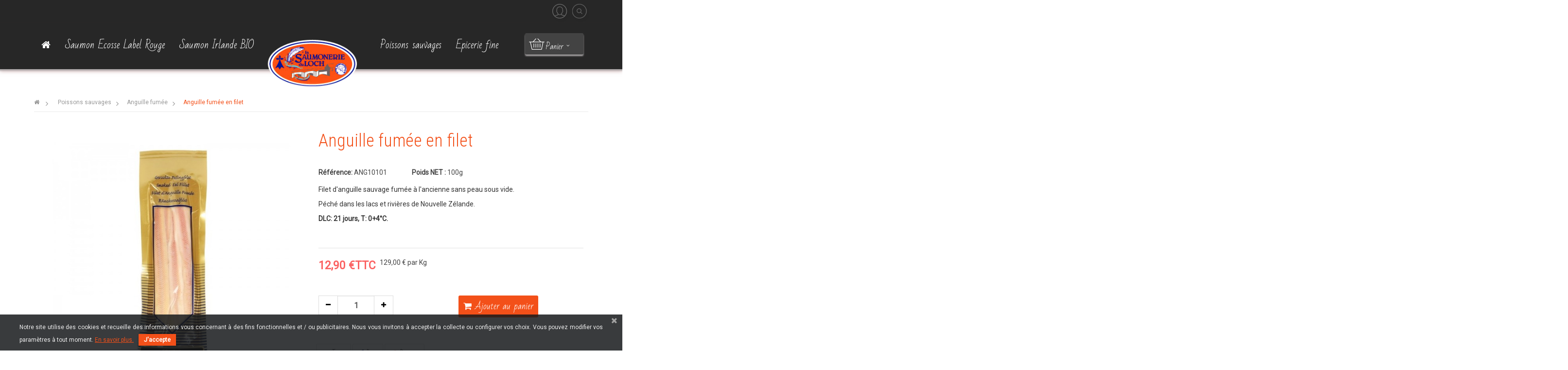

--- FILE ---
content_type: text/html; charset=utf-8
request_url: https://www.saumonfume.com/anguille-fumee/456-anguille-fumee-en-filet-x100gr.html
body_size: 10466
content:
<!DOCTYPE HTML> <!--[if lt IE 7]><html class="no-js lt-ie9 lt-ie8 lt-ie7" lang="fr-fr"><![endif]--> <!--[if IE 7]><html class="no-js lt-ie9 lt-ie8 ie7" lang="fr-fr"><![endif]--> <!--[if IE 8]><html class="no-js lt-ie9 ie8" lang="fr-fr"><![endif]--> <!--[if gt IE 8]><html class="no-js ie9" lang="fr-fr"><![endif]--><html lang="fr-fr" class="default" ><head><meta charset="utf-8" /><title>Anguille fumée en filet</title><meta name="description" content="Filet d&#039;anguille sauvage fumée à l&#039;ancienne sans peau sous vide.Péché dans les lacs et rivières de Nouvelle Zélande. DLC:&nbsp;21 jours, T: 0+4°C." /><meta name="generator" content="PrestaShop" /><meta name="robots" content="index,follow" /><meta name="viewport" content="width=device-width, minimum-scale=0.25, maximum-scale=1.6, initial-scale=1.0" /><meta name="apple-mobile-web-app-capable" content="yes" /><link rel="icon" type="image/vnd.microsoft.icon" href="/img/favicon.ico?1658234174" /><link rel="shortcut icon" type="image/x-icon" href="/img/favicon.ico?1658234174" /><link rel="stylesheet" href="https://www.saumonfume.com/themes/leo_chopin_restaurant/cache/v_240_e41d756f90b07fada1291701449aa5a3_all.css" type="text/css" media="all" /><link rel="stylesheet" href="https://www.saumonfume.com/themes/leo_chopin_restaurant/cache/v_240_28ed0cc20e513632c862b330515d8f35_print.css" type="text/css" media="print" /><link rel="stylesheet" type="text/css" href="https://www.saumonfume.com/themes/leo_chopin_restaurant/css/responsive.css"/><link rel="stylesheet" type="text/css" href="https://www.saumonfume.com/themes/leo_chopin_restaurant/css/font-awesome.min.css"/><meta property="og:type" content="product" /><meta property="og:url" content="https://www.saumonfume.com/anguille-fumee/456-anguille-fumee-en-filet-x100gr.html?q=%2Fanguille-fumee%2F456-anguille-fumee-en-filet-x100gr.html" /><meta property="og:title" content="Anguille fumée en filet" /><meta property="og:site_name" content="La saumonerie du Loch" /><meta property="og:description" content="Filet d&#039;anguille sauvage fumée à l&#039;ancienne sans peau sous vide.Péché dans les lacs et rivières de Nouvelle Zélande. DLC:&nbsp;21 jours, T: 0+4°C." /><meta property="og:image" content="https://www.saumonfume.com/222-large_default/anguille-fumee-en-filet-x100gr.jpg" /><meta property="product:pretax_price:amount" content="12.23" /><meta property="product:pretax_price:currency" content="EUR" /><meta property="product:price:amount" content="12.9" /><meta property="product:price:currency" content="EUR" /><meta property="product:weight:value" content="0.130000" /><meta property="product:weight:units" content="kg" /><link href="https://fonts.googleapis.com/css?family=Roboto" rel="stylesheet" type="text/css" media="all"> <link rel="stylesheet" href="/themes/leo_chopin_restaurant/css/customize/test33.css" type="text/css" media="all" /><link href='https://fonts.googleapis.com/css?family=Open+Sans' rel='stylesheet' type='text/css'><link href='https://fonts.googleapis.com/css?family=Open+Sans:800' rel='stylesheet' type='text/css'><link href='https://fonts.googleapis.com/css?family=Open+Sans:600' rel='stylesheet' type='text/css'><link href='https://fonts.googleapis.com/css?family=Roboto' rel='stylesheet' type='text/css'><link href='https://fonts.googleapis.com/css?family=Roboto+Condensed:400,300,300italic,400italic,700,700italic' rel='stylesheet' type='text/css'> <!--[if IE 8]> <script src="https://oss.maxcdn.com/libs/html5shiv/3.7.0/html5shiv.js"></script> <script src="https://oss.maxcdn.com/libs/respond.js/1.3.0/respond.min.js"></script> <![endif]--> </head><body id="product" class="product product-456 product-anguille-fumee-en-filet-x100gr category-43 category-anguille-fumee hide-left-column hide-right-column lang_fr fullwidth keep-header header-default"> <section id="page" data-column="col-xs-12 col-sm-6 col-md-6" data-type="grid"> <header id="header" class="header-center"> <section class="header-container"><div class="banner"><div class="container"></div></div><div id="header-main" class="header-left"><div class="container"><div class="row"><div class="inner"><div id="header_logo" class="hidden-logo"> <a href="https://www.saumonfume.com/" title="La saumonerie du Loch"> <img class="logo img-responsive" src="https://www.saumonfume.com/img/la-saumonerie-du-loch-logo-1446646830.jpg" alt="La saumonerie du Loch" width="230" height="130"/> </a></div><div id="header_content"><div class="inner"><div id="topbar" class="pull-right"><div class="inner"><div class="container"> <div id="search_block_top" class="popup-over pull-right e-translate-top"><div class="popup-title"><span class="search"></span></div><form id="searchbox" method="get" action="//www.saumonfume.com/recherche" class="popup-content" > <input type="hidden" name="controller" value="search" /> <input type="hidden" name="orderby" value="position" /> <input type="hidden" name="orderway" value="desc" /> <input class="search_query form-control" type="text" id="search_query_top" name="search_query" placeholder="Recherche" value="" /> <button type="submit" name="submit_search" class="btn fa fa-search"></button></form></div> <div class="header_user_info popup-over e-translate-top pull-right"><div data-toggle="dropdown" class="popup-title dropdown-toggle"><span class="user_info"><a href="#">Top des liens</a> </span></div><ul class="links popup-content"><li><a class="login" href="https://www.saumonfume.com/mon-compte" rel="nofollow" title="Connectez-vous à votre compte client"> <i class="fa fa-unlock-alt"></i>Se connecter </a></li><li> <a href="https://www.saumonfume.com/mon-compte" title="Mon compte"><i class="fa fa-user"></i>Mon Compte</a></li><li class="last"><a href="https://www.saumonfume.com/commande" title="Commander" class="last"><i class="fa fa-share"></i>Commander</a></li><li class="first"> <a id="wishlist-total" href="https://www.saumonfume.com/module/blockwishlist/mywishlist" title="Mes listes"> <i class="fa fa-heart"></i>Liste de souhaits</a></li></ul></div><div class="blockcart_top clearfix pull-right"><div id="cart" class="shopping_cart pull-right"><div class="heading"> <a href="https://www.saumonfume.com/commande" title="Voir mon panier" rel="nofollow"><div class="title-cart pull-left"><div class="cart-quantity"><h4>Panier</h4> <span class="ajax_cart_quantity unvisible">0</span> <span class="ajax_cart_product_txt_s" style="display:none"></span> <span class="ajax_cart_product_txt" style="display:none"></span> <span class="ajax_cart_no_product"></span></div></div><div class="cart-inner media-body"></div> </a></div><div class="cart_block block exclusive"><div class="block_content"><div class="cart_block_list"><p class="cart_block_no_products"> Aucun produit</p><div class="cart-prices"><div class="cart-prices-line first-line"> <span class="price cart_block_shipping_cost ajax_cart_shipping_cost unvisible"> Être déterminé </span> <span class="unvisible"> Livraison </span></div><div class="cart-prices-line last-line"> <span class="price cart_block_total ajax_block_cart_total">0,00 €</span> <span>Total</span></div></div><p class="cart-buttons clearfix"> <a id="button_order_cart" class="btn btn-warning button-medium button button-small pull-right" href="https://www.saumonfume.com/commande" title="Commander" rel="nofollow"> <span> Commander </span> </a></p></div></div></div></div></div></div></div></div></div></div><div class="top-menu clearfix"><div class="container"><div class="ApRow has-bg bg-boxed" data-bg=" no-repeat" style="background: no-repeat;" ><div class="block-menu col-lg-12 col-md-12 col-sm-12 col-xs-12 col-sp-12 ApColumn " ><div id="leo-megamenu" class="clearfix"> <nav id="cavas_menu" class="sf-contener leo-megamenu"><div class="" role="navigation"><div class="navbar-header"> <button type="button" class="navbar-toggle btn-outline-inverse" data-toggle="collapse" data-target=".navbar-ex1-collapse"> <span class="sr-only">Navigation bascule</span> <span class="fa fa-bars"></span> </button></div><div id="leo-top-menu" class="collapse navbar-collapse navbar-ex1-collapse"><ul class="nav navbar-nav megamenu"><li class="" > <a href="https://www.saumonfume.com/" target="_self" class="has-category"><span class="hasicon menu-icon-class"><span class="fa fa-home"></span></span></a></li><li class="" > <a href="https://www.saumonfume.com/12-saumon-ecosse-label-rouge" target="_self" class="has-category"><span class="menu-title">Saumon Ecosse Label Rouge</span></a></li><li class="" > <a href="https://www.saumonfume.com/3-saumon-irlande-bio" target="_self" class="has-category"><span class="menu-title">Saumon Irlande BIO</span></a></li><li class="" > <a href="https://www.saumonfume.com/13-poissons-sauvages" target="_self" class="has-category"><span class="menu-title">Poissons sauvages</span></a></li><li class="" > <a href="https://www.saumonfume.com/14-epicerie-fine" target="_self" class="has-category"><span class="menu-title">Epicerie fine</span></a></li></ul></div></div> </nav></div> </div><div class="block-logo col-lg-12 col-md-2 col-sm-12 col-xs-12 col-sp-12 ApColumn " ><div id="header-logo"> <a href="https://www.saumonfume.com/" title="La saumonerie du Loch"> <img class="logo img-responsive" src="https://www.saumonfume.com/img/la-saumonerie-du-loch-logo-1446646830.jpg" alt="La saumonerie du Loch" width="230" height="130"/> </a></div></div><div class="block-cart col-lg-12 col-md-2 col-sm-12 col-xs-12 col-sp-12 ApColumn " ><div class="blockcart_top clearfix pull-right"><div id="cart" class="shopping_cart pull-right"><div class="heading"> <a href="https://www.saumonfume.com/commande" title="Voir mon panier" rel="nofollow"><div class="title-cart pull-left"><div class="cart-quantity"><h4>Panier</h4> <span class="ajax_cart_quantity unvisible">0</span> <span class="ajax_cart_product_txt_s" style="display:none"></span> <span class="ajax_cart_product_txt" style="display:none"></span> <span class="ajax_cart_no_product"></span></div></div><div class="cart-inner media-body"></div> </a></div><div class="cart_block block exclusive"><div class="block_content"><div class="cart_block_list"><p class="cart_block_no_products"> Aucun produit</p><div class="cart-prices"><div class="cart-prices-line first-line"> <span class="price cart_block_shipping_cost ajax_cart_shipping_cost unvisible"> Être déterminé </span> <span class="unvisible"> Livraison </span></div><div class="cart-prices-line last-line"> <span class="price cart_block_total ajax_block_cart_total">0,00 €</span> <span>Total</span></div></div><p class="cart-buttons clearfix"> <a id="button_order_cart" class="btn btn-warning button-medium button button-small pull-right" href="https://www.saumonfume.com/commande" title="Commander" rel="nofollow"> <span> Commander </span> </a></p></div></div></div></div></div><div id="layer_cart"><div class="clearfix"><div class="layer_cart_product col-xs-12 col-md-6"> <span class="cross" title="Fermer la fenêtre"></span><p class="h2"> <i class="fa fa-ok"></i>Produit a été ajouté à votre panier</p><div class="product-image-container layer_cart_img"></div><div class="layer_cart_product_info"> <span id="layer_cart_product_title" class="product-name"></span> <span id="layer_cart_product_attributes"></span><div> <strong class="dark">Quantité</strong> <span id="layer_cart_product_quantity"></span></div><div> <strong class="dark">Total</strong> <span id="layer_cart_product_price"></span></div></div></div><div class="layer_cart_cart col-xs-12 col-md-6"><p class="h2"> <span class="ajax_cart_product_txt_s unvisible"> Il y a <span class="ajax_cart_quantity">0</span> article(s) dans votre panier </span> <span class="ajax_cart_product_txt "> Il y a 1 article dans votre panier. </span></p><div class="layer_cart_row"> <strong class="dark"> Total des produits (TTC). </strong> <span class="ajax_block_products_total"> </span></div><div class="layer_cart_row"> <strong class="dark unvisible"> Expédition totale&nbsp;(TTC). </strong> <span class="ajax_cart_shipping_cost unvisible"> Être déterminé </span></div><div class="layer_cart_row"> <strong class="dark"> Total (TTC). </strong> <span class="ajax_block_cart_total"> </span></div><div class="button-container"> <span class="continue btn btn-outline button exclusive-medium" title="Poursuivre les achats"> <span> Poursuivre les achats </span> </span> <a class="btn btn-warning button pull-right" href="https://www.saumonfume.com/commande" title="Commander" rel="nofollow"> <span> Commander </span> </a></div></div></div><div class="crossseling"></div></div><div class="layer_cart_overlay"></div></div></div></div></div></div></div></div></div> </section> </header> <section id="columns" class="columns-container"><div class="container"><div class="row"> <section id="center_column" class="col-md-12"><div id="breadcrumb" class="clearfix"><div class="inner"><div class="breadcrumb clearfix"> <a class="home" href="https://www.saumonfume.com/" title="retour &agrave; Accueil"><i class="fa fa-home"></i></a> <span class="navigation-pipe">&gt;</span> <span class="navigation_page"><span itemscope itemtype="http://data-vocabulary.org/Breadcrumb"><a itemprop="url" href="https://www.saumonfume.com/13-poissons-sauvages" title="Poissons sauvages" ><span itemprop="title">Poissons sauvages</span></a></span><span class="navigation-pipe">></span><span itemscope itemtype="http://data-vocabulary.org/Breadcrumb"><a itemprop="url" href="https://www.saumonfume.com/43-anguille-fumee" title="Anguille fum&eacute;e" ><span itemprop="title">Anguille fum&eacute;e</span></a></span><span class="navigation-pipe">></span>Anguille fumée en filet</span></div></div></div><div class="primary_block product-block " itemscope itemtype="http://schema.org/Product"><div class="container"><div class="top-hr"></div></div><div class="row"><div class="content_product_detail"><div class="pb-left-column col-xs-12 col-sm-12 col-md-6"><div id="image-block" class="clearfix"><div class="p-label"></div> <span id="view_full_size"> <img id="bigpic" itemprop="image" src="https://www.saumonfume.com/222-large_restaurant_default/anguille-fumee-en-filet-x100gr.jpg" title="Anguille fumée en filet" alt="Anguille fumée en filet" width="645" height="645"/> <span class="span_link no-print status-enable btn btn-outline"></span> </span></div><div id="views_block" class="clearfix hidden"><div id="thumbs_list"><ul id="thumbs_list_frame"><li id="thumbnail_222" class="last"> <a href="https://www.saumonfume.com/222-thickbox_default/anguille-fumee-en-filet-x100gr.jpg" data-fancybox-group="other-views" class="fancybox shown" title="Anguille fumée en filet"> <img class="img-responsive" id="thumb_222" src="https://www.saumonfume.com/222-cart_default_restaurant/anguille-fumee-en-filet-x100gr.jpg" alt="Anguille fumée en filet" title="Anguille fumée en filet" height="80" width="80" itemprop="image" /> </a></li></ul></div></div></div><div class="pb-center-column col-xs-12 col-sm-12 col-md-6"><h1 itemprop="name">Anguille fumée en filet</h1><div class="row"><div class="col-md-4"><p id="product_reference"> <label>R&eacute;f&eacute;rence: </label> <span class="editable" itemprop="sku" content="ANG10101">ANG10101</span></p></div><div class="col-md-4"><ul class="bullet pa_content"> <label>Poids NET :</label><span> 100g</span></ul></div></div><div id="short_description_block"><div id="short_description_content" class="rte align_justify" itemprop="description"><p>Filet d'anguille sauvage fumée à l'ancienne sans peau sous vide.</p><div id="short_description_block"><div class="rte align_justify" id="short_description_content"><p>Péché dans les lacs et rivières de Nouvelle Zélande.</p><p><strong>DLC:&nbsp;21 jours, T: 0+4°C.</strong></p></div></div></div></div><p id="availability_statut" style="display: none;"> <span id="availability_value" class="label label-warning">Ce produit n&#039;est plus en stock</span></p><p id="availability_date" style="display: none;"> <span id="availability_date_label">Date de disponibilit&eacute;:</span> <span id="availability_date_value"></span></p></div><div class="pb-right-column col-xs-12 col-sm-12 col-md-6"><form id="buy_block" action="https://www.saumonfume.com/panier" method="post"><p class="hidden"> <input type="hidden" name="token" value="3f20e014524656609fcfc8e8e19fba57" /> <input type="hidden" name="id_product" value="456" id="product_page_product_id" /> <input type="hidden" name="add" value="1" /> <input type="hidden" name="id_product_attribute" id="idCombination" value="" /></p><div class="box-info-product"><div class="content_prices clearfix"><div class="price"><p class="our_price_display" itemprop="offers" itemscope itemtype="http://schema.org/Offer"><span id="our_price_display" itemprop="price" content="12.899907">12,90 €</span>TTC<meta itemprop="priceCurrency" content="EUR" /></p><p id="reduction_percent" style="display:none;"><span id="reduction_percent_display"></span></p><p id="reduction_amount" style="display:none"><span id="reduction_amount_display"></span></p><p id="old_price" class="hidden"><span id="old_price_display"><span class="price"></span> TTC</span></p></div><p id="reduction_amount" style="display:none"> <span id="reduction_amount_display"> </span></p><p class="unit-price"><span id="unit_price_display">129,00 €</span> par Kg</p><div class="clear"></div></div><div class = "row"><div class = "col-md-6"><div class="product_attributes clearfix"><p id="quantity_wanted_p" class="pull-left"> <a href="#" data-field-qty="qty" class="btn btn-outline status-enable button-minus product_quantity_down"> <span><i class="fa fa-minus"></i></span> </a> <input type="text" name="qty" id="quantity_wanted" class="text form-control" value="1" /> <a href="#" data-field-qty="qty" class="btn btn-outline status-enable button-plus product_quantity_up "> <span><i class="fa fa-plus"></i></span> </a> <span class="clearfix"></span></p><p id="minimal_quantity_wanted_p" style="display: none;"> Ce produit n&#039;est pas vendu &agrave; l&#039;unit&eacute;. Vous devez s&eacute;lectionner au moins <b id="minimal_quantity_label">1</b> quantit&eacute; pour ce produit.</p></div></div><div class = "col-md-6"><div class="box-cart box-cart-bottom"><div class="cart" > <a id="add_to_cart" class="no-print"> <button type="submit" name="Submit" class="exclusive btn btn-default"> <i class="fa fa-shopping-cart"></i> <span>Ajouter au panier</span> </button> </a></div></div></div></div> <br><div id="oosHook"></div><p class="socialsharing_product list-inline no-print"> <button data-type="twitter" type="button" class="btn btn-outline btn-twitter social-sharing"> <i class="fa fa-twitter"></i> Tweet </button> <button data-type="facebook" type="button" class="btn btn-outline btn-facebook social-sharing"> <i class="fa fa-facebook"></i> Part </button> <button data-type="pinterest" type="button" class="btn btn-outline btn-pinterest social-sharing"> <i class="fa fa-pinterest"></i> Pinterest </button></p><ul id="usefull_link_block" class="clearfix no-print list-inline"><li class="sendtofriend"> <a id="send_friend_button" href="#send_friend_form"> Envoyer à un ami </a><div style="display: none;"><div id="send_friend_form"><h2 class="page-subheading"> Envoyer à un ami</h2><div class="row"><div class="product clearfix col-xs-12 col-sm-6"> <img src="https://www.saumonfume.com/222-home_default_restaurant/anguille-fumee-en-filet-x100gr.jpg" alt="Anguille fumée en filet" /><div class="product_desc"><p class="product_name"> <strong>Anguille fumée en filet</strong></p><p>Filet d'anguille sauvage fumée à l'ancienne sans peau sous vide.</p><div id="short_description_block"><div class="rte align_justify" id="short_description_content"><p>Péché dans les lacs et rivières de Nouvelle Zélande.</p><p><strong>DLC:&nbsp;21 jours, T: 0+4°C.</strong></p></div></div></div></div><div class="send_friend_form_content col-xs-12 col-sm-6" id="send_friend_form_content"><div id="send_friend_form_error"></div><div id="send_friend_form_success"></div><div class="form_container"><p class="intro_form"> Destinataire :</p><p class="text"> <label for="friend_name"> Nom de votre ami <sup class="required">*</sup> : </label> <input id="friend_name" name="friend_name" type="text" value="" class="form-control"/></p><p class="text"> <label for="friend_email"> Adresse e-mail de votre ami <sup class="required">*</sup> : </label> <input id="friend_email" name="friend_email" type="text" value="" class="form-control"/></p><p class="txt_required"> <sup class="required">*</sup> Champs requis</p></div><p class="submit"> <button id="sendEmail" class="btn button button-small btn-sm" name="sendEmail" type="submit"> <span>Envoyer</span> </button>&nbsp; ou&nbsp; <a class="closefb" href="#"> Annuler </a></p></div></div></div></div></li><li class="print"> <a href="javascript:print();"> Imprimer </a></li></ul><div class="box-cart-bottom"><p class="buttons_bottom_block no-print"> <a id="wishlist_button_nopop" href="#" onclick="WishlistCart('wishlist_block_list', 'add', '456', $('#idCombination').val(), document.getElementById('quantity_wanted').value); return false;" rel="nofollow" title="Ajouter à ma liste"> <i class="fa fa-heart"></i> Ajouter à la liste de souhaits </a></p></div></div></form></div></div></div> <ul class="nav nav-tabs tab-info page-product-heading"><li class="active"><a href="#tab2" data-toggle="tab">Plus d&#039;informations</a></li><li><a href="#tab3" data-toggle="tab">Fiche technique</a></li></ul><div class="tab-content"> <section id="tab2" class="tab-pane page-product-box active"><div class="rte"><p><strong>Origine</strong> : Péché dans les lacs et rivières de Nouvelle Zélande.</p><p><strong>Composition</strong> : Anguille (anguilla australis), sel. fumé au bois de chêne.</p><p><strong>Conservation</strong> :&nbsp;<strong>21 jours sous vide</strong> à une température comprise entre 0 et 4°C. A consommer dans les 5 jours après ouverture.</p><p><strong>Congélation</strong> : Produit décongelé, ne pas recongeler.</p><p><strong>Allergènes</strong> : Anguille.</p><p><strong>Conseil de dégustation </strong>: Ouvrir le sachet et le laisser à température ambiante environ 30 minutes avant dégustation. S'apprécie en fines lamelles dans une salade, sur un toast beurré ou en assiette nordique.</p><p style="text-align:center;"><strong><em>Bon Appétit</em></strong></p></div> </section> <section id="tab3" class="tab-pane page-product-box"><table class="table-data-sheet"><tr class="odd"><td>Poids NET</td><td>100g</td></tr><tr class="even"><td>Origine</td><td>Nouvelle Zélande</td></tr><tr class="odd"><td>Conditionnement</td><td>sous vide</td></tr><tr class="even"><td>Présentation</td><td>en filet entier</td></tr></table> </section></div></div> </section></div></div> </section> <section id="newsletter-banner"><div class="container"><div><h3 style="text-align:center">Newsletter</h3><p style="text-align:center">Pour être tenu informé de nos actualités, nouveautés, sélections et promotions, abonnez-vous à notre newsletter !</p></div><div> <iframe data-w-token="6ccef99ade04d8f9c72e" data-w-type="pop-in" frameborder="0" scrolling="yes" marginheight="0" marginwidth="0" src="https://nnm4.mjt.lu/wgt/nnm4/twv/form?c=c3f8eac4" width="100%" style="height: 0;"></iframe> <iframe data-w-token="6ccef99ade04d8f9c72e" data-w-type="trigger" frameborder="0" scrolling="no" marginheight="0" marginwidth="0" src="https://nnm4.mjt.lu/wgt/nnm4/twv/trigger?c=64a197f4" width="100%" style="height: 0;"></iframe> </div></div> </section> <footer id="footer" class="footer-container"><div class="container"><div id="form_7896516796481332" class="row footer-center ApRow has-bg bg-fullwidth" data-bg=" #434343 repeat" style="" ><div class="col-lg-2-4 col-md-3 col-sm-12 col-xs-12 col-sp-12 ApColumn " ><div id="blockLink-form_6011061364464457" class="ApBlockLink"><div class="block"><h4 class="title_block"> La Saumonerie</h4><ul class="toggle-footer list-group bullet"><li><a href="/content/4-la-saumonerie-du-loch">La Saumonerie du Loch </a></li><li><a href="/content/6-filetage-du-saumon-frais-ecossais-label-rouge">Filetage du Saumon frais</a></li><li><a href="/content/7-salage-du-saumon-au-gros-sel-naturel-de-guerande">Salage du saumon</a></li><li><a href="/content/8-fumage-du-saumon-traditionnel-au-bois-de-hetre">Fumage du Saumon</a></li><li><a href="/content/9-tranchage-du-saumon-a-la-main">Tranchage du Saumon</a></li><li><a href="/content/1-livraison-et-chaine-du-froid">Livraison et Chaine du Froid</a></li></ul></div></div></div><div class="col-md-2 col-lg-2-4 ApColumn " ><div id="blockLink-form_8683394101995613" class="ApBlockLink"><div class="block"><h4 class="title_block"> Saumon Ecosse Label Rouge</h4><ul class="toggle-footer list-group bullet"><li><a href="/content/10-le-saumon-ecossais-premier-poisson-frais-label-rouge">Le Saumon Ecossais Label Rouge </a></li><li><a href="/content/11-tartan-quality-mark-le-label-de-qualite-du-saumon-ecossais">Tartan Quality Mark</a></li><li><a href="/content/12-igp-indication-geographique-protegee">IGP, Indication Géographique Protégée</a></li><li><a href="/content/13-valeurs-nutritionnelles-du-saumon-ecossais">Valeurs Nutritionnelles</a></li></ul></div></div></div><div class="col-md-2 col-lg-2-4 ApColumn " ><div id="blockLink-form_9579020924279196" class="ApBlockLink"><div class="block"><h4 class="title_block"> Saumon Irlande BIO</h4><ul class="toggle-footer list-group bullet"><li><a href="/content/14-le-saumon-bio">Le Saumon bio</a></li><li><a href="/content/15-l-elevage-en-irlande">L&#039;élevage en Irlande</a></li></ul></div></div></div><div class="col-md-2-4 col-lg-2-4 ApColumn " ><div id="blockLink-form_5785736909637730" class="ApBlockLink"><div class="block"><h4 class="title_block"> Mon Compte</h4><ul class="toggle-footer list-group bullet"><li><a class="login" href="https://www.saumonfume.com/mon-compte" rel="nofollow" title="Login to your customer account"> Se connecter </a></li><li><a href="/mon-compte">Mon Compte</a></li><li><a href="/commande">Commander</a></li></ul></div></div></div><div class="col-md-2-4 col-lg-2-4 ApColumn " ><div id="blockLink-form_8074416102606414" class="ApBlockLink"><div class="block"><h4 class="title_block"> Liens utiles</h4><ul class="toggle-footer list-group bullet"><li><a href="/content/17-acces">Où nous trouver</a></li><li><a href="/index.php?controller=contact">Contact</a></li><li><a href="/content/3-conditions-generales-vente">CGV</a></li><li><a href="/content/2-mentions-legales">Mentions légales</a></li><li><a href="/blog/actualites-c7.html">Actualités</a></li><li><a href="/blog/recettes-c6.html">Recettes</a></li><li><a href="/content/18-politique-de-confidentialite">Politique de confidentialité</a></li></ul></div></div></div></div><div id="form_8049646408854063" class="row footer-bottom bg_content ApRow has-bg bg-fullwidth" data-bg=" #272727 repeat" style="" ><div class="col-lg-12 col-md-12 col-sm-12 col-xs-12 col-sp-12 ApColumn " ><div class="ApHtml block"><p style="text-align: center;"><span class="copy-item">Saumonerie du Loch, ZA de Mané Lenn, 56950 Crac'h</span>|<span class="copy-item"><i class="fa fa-phone"></i><span> 02 97 50 78 80 </span></span>|<span class="copy-item"><i class="fa fa-envelope"></i><span><a class="email" href="https://www.saumonfume.com/nous-contacter" title="Contactez Nous"> Contact</a></span></span>| <span class="copy-item"><a href="http://www.e-declic.com" title="Agence Web en Bretagne">© e-declic</a></span></p></div></div></div></div> </footer> </section><div></div>
<script type="text/javascript">/* <![CDATA[ */;var AdvancedEmailGuardStatic={"settings":{"recaptchaEnabled":true,"recaptchaType":"recaptcha_v2","recaptchaKey":"6Ld-6BETAAAAAE54TZaxf3rbIn3LdAWzjTYf_3Bc","recaptchaTheme":"light","recaptchaLanguage":"shop","recaptchaForms":[{"name":"contact_us","align":"indent","indent":3,"size":"normal"},{"name":"register","align":"center","indent":1,"size":"normal"}]},"trans":{"emailValidation":"Adresse email interdite, veuillez utiliser une autre adresse email.","messageValidation":"Message interdit, veuillez utiliser un autre message.","recaptchaValidation":"La validation de reCAPTCHA a \u00e9chou\u00e9, veuillez r\u00e9essayer.","recaptchaError":" Une erreur est survenue, veuillez r\u00e9essayer."},"context":{"shopVersion":"1.6.1.1","languageCode":"fr","feedbackType":null,"opcEnabled":false}};var CUSTOMIZE_TEXTFIELD=1;var FancyboxI18nClose='Fermer';var FancyboxI18nNext='Suivant';var FancyboxI18nPrev='Pr&eacute;c&eacute;dent';var PS_CATALOG_MODE=false;var added_to_wishlist='Ajouté à votre liste.';var ajax_allowed=true;var ajaxsearch=true;var allowBuyWhenOutOfStock=true;var attribute_anchor_separator='-';var attributesCombinations=[];var availableLaterValue='';var availableNowValue='';var baseDir='https://www.saumonfume.com/';var baseUri='https://www.saumonfume.com/';var blocksearch_type='top';var contentOnly=false;var currency={"id":1,"name":"Euro","iso_code":"EUR","iso_code_num":"978","sign":"\u20ac","blank":"1","conversion_rate":"1.000000","deleted":"0","format":"2","decimals":"1","active":"1","prefix":"","suffix":" \u20ac","id_shop_list":null,"force_id":false};var currencyBlank=1;var currencyFormat=2;var currencyRate=1;var currencySign='€';var currentDate='2026-01-19 12:13:43';var customerGroupWithoutTax=false;var customizationFields=false;var customizationId=null;var customizationIdMessage='Personnalisation #';var default_eco_tax=0;var delete_txt='Effacer';var displayList=false;var displayPrice=0;var doesntExist='Ce produit n\'existe pas dans cette déclinaison. Vous pouvez néanmoins en sélectionner une autre.';var doesntExistNoMore='Ce produit n\'est plus en stock';var doesntExistNoMoreBut='avec ces options mais reste disponible avec d\'autres options';var ecotaxTax_rate=0;var fieldRequired='Veuillez remplir tous les champs, puis enregistrer votre personnalisation';var freeProductTranslation='Gratuit!';var freeShippingTranslation='Livraison gratuite!';var generated_date=1768821223;var hasDeliveryAddress=false;var idDefaultImage=222;var id_lang=1;var id_product=456;var img_dir='https://www.saumonfume.com/themes/leo_chopin_restaurant/img/';var img_prod_dir='https://www.saumonfume.com/img/p/';var img_ps_dir='https://www.saumonfume.com/img/';var instantsearch=false;var isGuest=0;var isLogged=0;var isMobile=false;var jqZoomEnabled=false;var loggin_required='Vous devez être connecté afin de gérer votre liste.';var maxQuantityToAllowDisplayOfLastQuantityMessage=3;var minimalQuantity=1;var mywishlist_url='https://www.saumonfume.com/module/blockwishlist/mywishlist';var noTaxForThisProduct=false;var oosHookJsCodeFunctions=[];var page_name='product';var priceDisplayMethod=0;var priceDisplayPrecision=2;var productAvailableForOrder=true;var productBasePriceTaxExcl=12.2274;var productBasePriceTaxExcluded=12.2274;var productHasAttributes=false;var productPrice=12.899907;var productPriceTaxExcluded=12.2274;var productPriceWithoutReduction=12.899907;var productReference='ANG10101';var productShowPrice=true;var productUnitPriceRatio=0.1;var product_fileButtonHtml='Choisissez Fichier';var product_fileDefaultHtml='Aucun fichier sélectionné';var product_specific_price=[];var quantitiesDisplayAllowed=false;var quantityAvailable=0;var quickView=true;var reduction_percent=0;var reduction_price=0;var removingLinkText='Supprimer ce produit de mon panier';var roundMode=2;var search_url='https://www.saumonfume.com/recherche';var sharing_img='https://www.saumonfume.com/222/anguille-fumee-en-filet-x100gr.jpg';var sharing_name='Anguille fumée en filet';var sharing_url='https://www.saumonfume.com/anguille-fumee/456-anguille-fumee-en-filet-x100gr.html';var specific_currency=false;var specific_price=0;var static_token='3f20e014524656609fcfc8e8e19fba57';var stf_msg_error='Votre e-mail n\'a pas pu être envoyé. Se il vous plaît vérifier l\'adresse e-mail et essayez à nouveau.';var stf_msg_required='Vous ne avez pas rempli champs obligatoires';var stf_msg_success='Votre e-mail a été envoyé avec succès';var stf_msg_title='Envoyer à un ami';var stf_secure_key='bd40b5c71be473111836aa12ee9d115d';var stock_management=0;var taxRate=5.5;var toBeDetermined='Être déterminé';var token='3f20e014524656609fcfc8e8e19fba57';var uploading_in_progress='Envoi en cours, veuillez patienter...';var usingSecureMode=true;var wishlistProductsIds=false;/* ]]> */</script> <script type="text/javascript" src="https://www.saumonfume.com/themes/leo_chopin_restaurant/cache/v_246_12fb7ca849ebd9dcab2bf807a6457b9e.js"></script> <script type="text/javascript" src="https://app.mailjet.com/pas-nc-pop-in-v1.js"></script><script type="text/javascript">/* <![CDATA[ */;var leoOption={productNumber:1,productInfo:0,productTran:1,productCdown:1,productColor:1,}
$(document).ready(function(){var leoCustomAjax=new $.LeoCustomAjax();leoCustomAjax.processAjax();});;var cb_settings={cb_bg_color:"rgba(23, 25, 28, 0.85)",cb_font_style:"Roboto",cb_text_color:"#efefef",cb_inf_text_color:"#f35019",cb_loop:"3",cb_font_size:"12",cb_button_bg_color:"#f35019",cb_button_bg_color_hover:"#ff7b0d",cb_button_text_color:"#ffffff",};var cb_cms_url="https://www.saumonfume.com/content/18-politique-de-confidentialite";var cb_position="bottom";var cb_text="Notre site utilise des cookies et recueille des informations vous concernant &agrave; des fins fonctionnelles et / ou publicitaires. Nous vous invitons &agrave; accepter la collecte ou configurer vos choix. Vous pouvez modifier vos param&egrave;tres &agrave; tout moment. ";var cb_link_text="En savoir plus.";var cd_button_text="J\&#039;accepte";;var GIFTCARD_IDS=[503,504,505,506,507,508];var GIFTCARD_CART_ITEMS=[];$(document).ready(function(){$('a.ajax_add_to_cart_button').each(function(){for(var i in GIFTCARD_IDS){if(GIFTCARD_IDS[i]==$(this).attr('data-id-product')){$(this).hide();break;}}});for(var i in GIFTCARD_CART_ITEMS){var desc='<div class="product-atributes"><a href="#">'+GIFTCARD_CART_ITEMS[i].desc+'</a></div>';var elt='#cart_block #cart_block_product_'+GIFTCARD_CART_ITEMS[i].id_short+'>.cart-info>.product-name';$(desc).insertAfter(elt);elt='#cart_block #cart_block_product_'+GIFTCARD_CART_ITEMS[i].id_short+'>.cart-images>img';$(elt).attr('src',GIFTCARD_CART_ITEMS[i].link_cart);desc='<small class="cart_ref">Type: '+GIFTCARD_CART_ITEMS[i].desc+'</small>';elt='#cart_summary .cart_item#product_'+GIFTCARD_CART_ITEMS[i].id_long+'>.cart_description>.product-name';$(desc).insertAfter(elt);elt='#cart_summary .cart_item#product_'+GIFTCARD_CART_ITEMS[i].id_long+'>.cart_product>a>img';$(elt).attr('src',GIFTCARD_CART_ITEMS[i].link_small);}});;(function(i,s,o,g,r,a,m){i['GoogleAnalyticsObject']=r;i[r]=i[r]||function(){(i[r].q=i[r].q||[]).push(arguments)},i[r].l=1*new Date();a=s.createElement(o),m=s.getElementsByTagName(o)[0];a.async=1;a.src=g;m.parentNode.insertBefore(a,m)})(window,document,'script','//www.google-analytics.com/analytics.js','ga');ga('create','UA-40536978-45','auto');ga('send','pageview');;;;;;var current_link="http://www.saumonfume.com/";var currentURL=window.location;currentURL=String(currentURL);currentURL=currentURL.replace("https://","").replace("http://","").replace("www.","").replace(/#\w*/,"");current_link=current_link.replace("https://","").replace("http://","").replace("www.","");isHomeMenu=0;if($("body").attr("id")=="index")isHomeMenu=1;$(".megamenu > li > a").each(function(){menuURL=$(this).attr("href").replace("https://","").replace("http://","").replace("www.","").replace(/#\w*/,"");if((currentURL==menuURL)||(currentURL.replace(current_link,"")==menuURL)||isHomeMenu){$(this).parent().addClass("active");return false;}});;(function($){$.fn.OffCavasmenu=function(opts){var config=$.extend({},{opt1:null,text_warning_select:"S'il vous plaît sélectionner un à enlever?",text_confirm_remove:"Etes-vous sûr de supprimer de pied de page?",JSON:null},opts);this.each(function(){var $btn=$('#cavas_menu .navbar-toggle');var $nav=null;if(!$btn.length)
return;var $nav=$('<section id="off-canvas-nav" class="leo-megamenu"><nav class="offcanvas-mainnav" ><div id="off-canvas-button"><span class="off-canvas-nav"></span>FERMER</div></nav></sections>');var $menucontent=$($btn.data('target')).find('.megamenu').clone();$("body").append($nav);$("#off-canvas-nav .offcanvas-mainnav").append($menucontent);$("#off-canvas-nav .offcanvas-mainnav").css('min-height',$(window).height()+30+"px");$("html").addClass("off-canvas");$("#off-canvas-button").click(function(){$btn.click();});$btn.toggle(function(){$("body").removeClass("off-canvas-inactive").addClass("off-canvas-active");},function(){$("body").removeClass("off-canvas-active").addClass("off-canvas-inactive");});});return this;}})(jQuery);$(document).ready(function(){jQuery("#cavas_menu").OffCavasmenu();$('#cavas_menu .navbar-toggle').click(function(){$('body,html').animate({scrollTop:0},0);return false;});});$(document.body).on('click','[data-toggle="dropdown"]',function(){if(!$(this).parent().hasClass('open')&&this.href&&this.href!='#'){window.location.href=this.href;}});;$(document).ready(function(){$('.more_info_block .page-product-heading li:first, .more_info_block .tab-content section:first').addClass('active');});/* ]]> */</script></body></html>

--- FILE ---
content_type: text/css
request_url: https://www.saumonfume.com/themes/leo_chopin_restaurant/css/responsive.css
body_size: 1676
content:
/**
* Transition-timing-function property@mixin 
*/
/*background RGBA
============================================*/
/****/
/* RIGHT TO LEFT */
/**
 * Web Application Prefix Apply For Making Owner Styles
 */
/**
 *   Blocks Layout Selectors 
 */
/***********************************************************************/
/** CHECKOUT BY STEP */
@media (max-width: 1196px) and (min-width: 992px) {
  .editortool .label-customize {
    display: none;
  }
}
@media (min-width: 1200px) {
  #guestTracking .form-group {
    overflow: hidden;
  }
  #guestTracking .form-group i {
    padding-left: 10px;
  }
  .rtl #guestTracking .form-group i {
    padding-right: 10px;
    padding-left: inherit;
  }
  #guestTracking .form-control {
    float: left;
  }
  .rtl #guestTracking .form-control {
    float: right;
  }
  #guestTracking label {
    float: left;
    clear: both;
    width: 100%;
  }
  .rtl #guestTracking label {
    float: right;
  }
}
@media (max-width: 1199px) {
  .content_button .btn-move-down {
    position: absolute;
    left: 0;
    right: 0;
    bottom: 70px;
    z-index: 9999;
    width: 55px;
    height: 55px;
  }
  .content_button .btn-move-down .fa-angle-down {
    top: 23%;
  }

  .zoomdiv {
    display: none !important;
  }
}

@media (max-width: 1199px) and (min-width: 769px) {
	#header-main .top-menu .block-menu #leo-megamenu .navbar-nav > li a {
   		font-size:16px;
    }
	#header-main .block-menu #leo-megamenu .navbar-nav > li:nth-child(4) {
	    margin-left: 170px;
	}
}

@media (max-width: 1024px) {
  .bg-fullwidt .block {
    margin-bottom: 0px;
  }

  #breadcrumb .container .inner {
    background: white;
    padding-bottom: 15px;
    margin-bottom: 20px;
  }
  #breadcrumb .container .inner .navigation-pipe:before {
    color: #969696;
  }
  #breadcrumb h1 {
    color: #969696;
  }
  #breadcrumb a {
    color: #969696;
  }

  /*#header-main .top-menu .block-menu #leo-megamenu .navbar-nav > li:nth-child(5) {
    margin-left: 87px;
  }*/
  .rtl #header-main .top-menu .block-menu #leo-megamenu .navbar-nav > li:nth-child(5) {
    margin-right: 87px;
    margin-left: inherit;
  }
}
@media (max-width: 1024px) and (min-width: 769px) {
 /* #header-main #header-logo {
    margin-left: -23px;
 }*/
	
  .product-container .left-block h5:after {
    right: -68px;
  }
  .rtl .product-container .left-block h5:after {
    left: -68px;
    right: auto;
  }

  .bannercontainer.banner-fullwidth:before {
    bottom: -167px;
  }

  #leo-verticalmenu i {
    left: 28px;
  }
  .rtl #leo-verticalmenu i {
    right: 28px;
    left: auto;
  }

  .ajax_add_to_cart_button {
    font-size: 10px;
    top: -7px;
  }
}
@media (max-width: 991px) {
  .product-container .left-block h5:after {
    right: -104px;
  }
  .rtl .product-container .left-block h5:after {
    left: -104px;
    right: auto;
  }

  #footer {
    padding-left: 15px;
  }
  .rtl #footer {
    padding-right: 15px;
    padding-left: inherit;
  }

  .float-vertical.active > .block_content {
    position: relative;
  }

  #leo-verticalmenu .open > .dropdown-menu {
    max-width: 100%;
    position: relative;
    left: auto !important;
    width: 100% !important;
    top: 100%;
  }

  div.verticalmenu .navbar-nav {
    margin: 0;
  }

  .header_user_info .popup-title {
    display: block;
  }

  .dropdown-menu > li > a {
    padding: 3px 0;
  }

  .dropdown-menu > li > a:hover, .dropdown-menu > li > a:focus {
    background: transparent;
  }

  ul.links li .fa, ul.links li .icon {
    width: 10px;
  }
}
@media (min-width: 991px) {
  #off-canvas-nav .megamenu .dropdown .mega-col {
    width: 100%;
  }
}
@media (max-width: 991px) {
  .content_button .btn-move-down {
    bottom: 33px;
  }

  #view_scroll_right {
    right: 44px;
  }
  .rtl #view_scroll_right {
    left: 44px;
    right: auto;
  }

  .product-container .left-block h5:after {
    right: -104px;
  }
  .rtl .product-container .left-block h5:after {
    left: -104px;
    right: auto;
  }

  html {
    background: none;
  }

  .navbar-header .navbar-toggle {
    display: block;
    float: left;
    margin: 0;
    width: 40px;
    font-size: 25px;
    padding-top: 18px;
    color: white;
  }
  .rtl .navbar-header .navbar-toggle {
    float: right;
  }

  .collapse.navbar-collapse {
    display: none !important;
  }

  .navbar-nav {
    float: none;
  }
  
  #header-main #header-logo {
	    bottom: -30px;
	    left: 50%;
	    margin-left: -100px;
	}
	
	.logo{
		width:180px !important;
		height:auto;
	}
	#cart{
		top:45px;
	}
  
}
@media (max-width: 568px) {
  #leo-verticalmenu i {
    left: 47px;
  }
  .rtl #leo-verticalmenu i {
    right: 47px;
    left: auto;
  }

  #leo-verticalmenu .box-content {
    left: 40px;
  }
  .rtl #leo-verticalmenu .box-content {
    right: 40px;
    left: auto;
  }
}
@media (max-width: 480px) {
  .content_button {
    display: none;
  }

  #leo-verticalmenu {
    position: relative;
    bottom: 86px;
    right: -276px;
  }
  .rtl #leo-verticalmenu {
    left: -276px;
    right: auto;
  }

  #layer_cart .layer_cart_cart .button-container {
    text-align: center;
  }

  #layer_cart .layer_cart_cart .button-container .btn {
    float: none!important;
    margin-bottom: 10px;
  }

  .bannercontainer.banner-fullwidth:before {
    height: 90px;
  }
}
@media (max-width: 320px) {
  #header-main #header-logo {
    bottom: 57px;
  }

  .widget-category_image {
    padding-top: 48px;
  }
  .widget-category_image .cate {
    margin-bottom: 20px;
  }

  .nav-tabs > li > a {
    padding: 10px 18px 10px 30px;
  }
  .rtl .nav-tabs > li > a {
    padding: 10px 30px 10px 18px;
  }

  #social_block ul li {
    margin-right: 30px;
  }
  .rtl #social_block ul li {
    margin-left: 30px;
    margin-right: inherit;
  }

  #thumbs_list {
    height: 272px;
  }
  #thumbs_list li {
    width: 53px;
    height: 76px;
  }

  #view_scroll_left, #view_scroll_right {
    width: 27px;
  }

  #view_scroll_right {
    right: 25px;
  }
  .rtl #view_scroll_right {
    left: 25px;
    right: auto;
  }

  #view_scroll_left {
    left: 31px;
  }
  .rtl #view_scroll_left {
    right: 31px;
    left: auto;
  }

  .content_sortPagiBar .sort .selector1 {
    font-size: 11px;
  }

  .pagination > li > a, .pagination > li > span {
    padding: 5px 10px;
    margin-top: 10px;
  }

  .pagination {
    margin-left: 10px;
  }

  #header .cart_block {
    left: 0px;
  }
  .rtl #header .cart_block {
    right: 0px;
    left: auto;
  }

  .blockcart_top #cart {
    width: 100%;
  }
  .blockcart_top #cart .heading {
    margin-right: 0;
    box-shadow: none;
  }
  .rtl .blockcart_top #cart .heading {
    margin-left: 0;
    margin-right: inherit;
  }

  .block-menu {
    margin-top: 48px;
  }

  #header-main .block-logo {
    top: 89px;
  }
  #header-main .block-cart {
    top: 0px;
    position: inherit;
    width: 100%;
  }
  #header-main .block-cart .blockcart_top {
    position: inherit;
    width: auto;
    bottom: 0;
    float: left!important;
  }

  #header_content {
    border-bottom: 1px solid #B32E2E;
    background: #6E0A0A;
  }
}

@media (max-width: 769px){
	
	#cart{
		top:0px;
		right:100px;
	}
	#cart .heading{
		margin-top:5px;
		padding: 4px 12px 4px 35px;
	}
	#cart .title-cart:before{
		top:-5px;
	}
	#footer ul{
		display: block !important;
	}
}


--- FILE ---
content_type: text/plain
request_url: https://www.google-analytics.com/j/collect?v=1&_v=j102&a=903480520&t=pageview&_s=1&dl=https%3A%2F%2Fwww.saumonfume.com%2Fanguille-fumee%2F456-anguille-fumee-en-filet-x100gr.html&ul=en-us%40posix&dt=Anguille%20fum%C3%A9e%20en%20filet&sr=1280x720&vp=1280x720&_u=IEBAAEABAAAAACAAI~&jid=2118859208&gjid=1326743816&cid=1980982763.1768821233&tid=UA-40536978-45&_gid=669429472.1768821233&_r=1&_slc=1&z=761536908
body_size: -451
content:
2,cG-7ZN2FGBWJ2